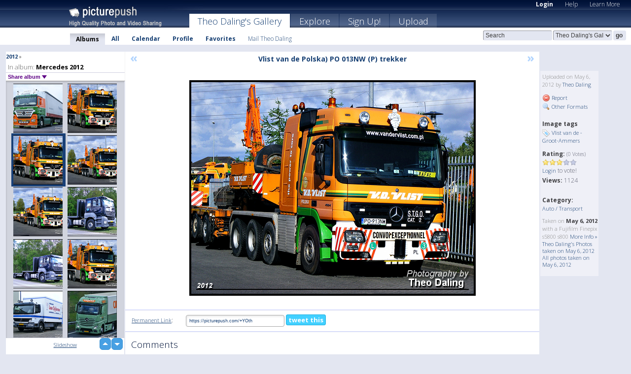

--- FILE ---
content_type: text/html; charset=UTF-8
request_url: https://theodaling.picturepush.com/album/200164/8198861/Mercedes-2012/Vlist-van-de--Polska%29--PO-0....html
body_size: 6531
content:

        
                





        
	

        
    
                    
                        
           
                   
                    
                                    
        
            
           
            
                        
                
    <html xml:lang="en" lang="en">
    <head>

<meta name="viewport" content="width=device-width, initial-scale=1, maximum-scale=1"></meta>

 	<title>
    
        Vlist van de  Polska)  PO 0... Mercedes 2012 Photo album by  Theo  Daling   
        
                        
        
        
        
        </title>	
        
       
<script type="text/javascript" src="https://ajax.googleapis.com/ajax/libs/jquery/1.4.3/jquery.min.js"></script>
	<script type="text/javascript" src="/consyn/base.js?v18"></script>
 
<script type="text/javascript">Consyn.start('/consyn',[],{usedefault:true});</script>


    	<link rel="stylesheet" href="https://picturepush.com/style/base3.css?v1698485769" type="text/css" />
    <link rel="stylesheet" href="https://picturepush.com/themes/picturepush/skins/navy/style/colors.css?v6" type="text/css" id="skinStylesheet" />
    
    
    
    <link rel="alternate" title="PicturePush RSS feed" type="application/rss+xml" href="/user_rss.php" />
    
    <link rel="shortcut icon" href="/favicon.ico" /> 
    
    <meta http-equiv="Content-Type" content="text/html; charset=UTF-8"></meta>
    <meta name="verify-v1" content="njdKWUPFl93zsvYeC3/6WK2Yy7xOnZaHn5GfLDQdHTw="></meta>
    
    <meta name="keywords" content="Vlist van de  Polska)  PO 0..., Mercedes 2012, Theo  Daling, free, photo, image, upload, quality, pro"></meta>
                
<link href="https://vjs.zencdn.net/5.19.2/video-js.css" rel="stylesheet" />

    	
	<meta property="og:title" content="Vlist van de  Polska)  PO 013NW (P)  trekker.jpg"></meta>
        <meta property="og:type" content="article"></meta>
        <meta property="og:url" content="https://theodaling.picturepush.com/album/200164/8198861/Mercedes-2012/Vlist-van-de--Polska%29--PO-0....html"></meta>
        <meta property="og:image" content="https://www1.picturepush.com/photo/a/8198861/640/Mercedes-2012/Vlist-van-de--Polska%29--PO-013NW-%28P%29--trekker.jpg"></meta>
        <meta property="og:site_name" content="PicturePush"></meta>
        <meta property="og:description" content=" by Theo  Daling In Mercedes 2012 Album - "></meta>
	<meta property="fb:app_id" content="223717607720914"></meta>


             




    
  </head>
  <body style="position: relative;">

  <div id="bg" style="opacity: 0.9;filter: blur(5px); -webkit-filter: blur(5px); -moz-filter: blur(5px); -o-filter: blur(5px); -ms-filter: blur(5px); position: absolute; width: 100%; min-height: 100%; left:0; bottom:0; right:0;"></div>

  <div id="container">
    <div id="header">
        
        
        <div id="logo"><a href="https://picturepush.com/"><img src="https://picturepush.com/themes/picturepush/skins/navy/img/logo4.jpg?v3" alt="PicturePush - High Quality Photo Upload and Sharing" id="skinLogo" /></a></div>
        <ul id="personalMenu" class="menu">
            
                                    
                        
            
                
            
            
             <li><a href="https://picturepush.com/login">Login</a></li>            
            
            <li><a href="https://picturepush.com/help" style="font-weight: normal;">Help</a></li><li><a href="https://picturepush.com/tour" style="font-weight: normal;">Learn More</a></li>            
           
            
            
        </ul>


        
        <ul id="mainmenu">
                            <li class="active"><h1><a href="https://theodaling.picturepush.com/">Theo  Daling's Gallery</a></h1></li>
                
                        
              
            <li><a href="https://picturepush.com/explore">Explore</a></li><li><a href="https://picturepush.com/signup">Sign Up!</a></li><li><a href="https://picturepush.com/up">Upload</a></li>                      
        </ul>

                
    <div class="searchBox">
        <form name="findlogin" action="https://picturepush.com/search" method="get">
             
            
            <input type="text" name="q" style="width: 140px" value="Search" onclick="if(this.value=='Search'){this.focus(); this.select();}" /><select name="clid" style="width: 120px">
                <option value="">All galleries</option>
                                <option value="13367" selected="selected">Theo  Daling's Gallery</option>            </select><input type="submit" class="button" value="go" />
        </form>
    
    </div>
                
        <div id="userMenu">
            <ul class="menu">
            
                                
                            
            
                            
                
                                    <li class="active"><a href="https://theodaling.picturepush.com/">Albums</a></li><li><a href="https://theodaling.picturepush.com/all">All</a></li><li><a href="https://theodaling.picturepush.com/calendar">Calendar</a></li><li><a href="https://theodaling.picturepush.com/profile">Profile</a></li><li><a href="https://theodaling.picturepush.com/favorites">Favorites</a></li> 
                                
                 
		                   
                    <li class="other"><a href="https://theodaling.picturepush.com/mail">Mail Theo  Daling</a></li>
                                 
                
                
            </ul>



        </div>
    
    </div>
    
    

              

    
    
    <div id="content" class="content-set">

    
                                

	
                
        <div id="column1wrap"><div id="column1">


                       
        
            
        <div class="settitle">
                       <div style="font-size: 11px;"><a href="/albums/1034/2012.html" style="text-decoration: none;">2012</a> &raquo;</div>        
                     
            <h2> 
              <span class="prefix">In album:</span>               
              Mercedes 2012          
               
              
            </h2>
             <div class="setcontrols">
               
               <span e:behave="picturepush.popup" e:popup="albumShareContextMenu" e:popupdata="{albumid: 200164}" style="cursor: pointer;">Share album <b class="downarrow"></b></span>
	     </div>
            </div>
            
                       
             <div class="block thumbGrid">
            
                <form action="/massmanipulate.php" method="post" target="waitingwindow" onsubmit="window.open('about:blank','waitingwindow','width=200,height=200'); hide(elem('massmenu'));" style="border: 1px solid transparent;">
                
                

    

                
                
                                                
                
                                
                <div e:transform="picturepush.lazyscroller" e:pages="8" e:position="6" e:pageheight="316" e:pagewidth="220" e:src="/thumbs_page.php?alid=200164&amp;page=$1" id="lazyscroller" style="min-height:320px; width: 240px;">
                        
                            
                                                                                                                        
    
        
    
    
        <div class="thumb">
<a class="link" e:behave="tooltip" id="img8286481" e:tiptext="Kattenberg Verhuizingen - N...<br />2012-05-18 19:21:19" e:transform="nav" href="https://theodaling.picturepush.com/album/200164/8286481/Mercedes-2012/Kattenberg-Verhuizingen---N....html" e:href="/album/200164/detail/8286481" e:target="column2" e:highlight="true" onclick="var e=fix_e(arguments[0]); if(elem('massmenu')){elem('massmenu').activate('sel_8286481',e)};">
        
        
        
        <img height="100" width="100" alt="Kattenberg Verhuizingen - N... - Mercedes 2012" src="https://www1.picturepush.com/photo/a/8286481/100c/Mercedes-2012/Kattenberg-Verhuizingen---Nunspeet--BV-JR-18.jpg?v0" /></a>
        
            <div class="data"> 
            
            </div>
        </div><div class="thumb">
<a class="link" e:behave="tooltip" id="img8286438" e:tiptext="Vlist van de  Polska)  PO 0...<br />2012-05-18 19:20:10" e:transform="nav" href="https://theodaling.picturepush.com/album/200164/8286438/Mercedes-2012/Vlist-van-de--Polska%29--PO-0....html" e:href="/album/200164/detail/8286438" e:target="column2" e:highlight="true" onclick="var e=fix_e(arguments[0]); if(elem('massmenu')){elem('massmenu').activate('sel_8286438',e)};">
        
        
        
        <img height="100" width="100" alt="Vlist van de  Polska)  PO 0... - Mercedes 2012" src="https://www1.picturepush.com/photo/a/8286438/100c/Mercedes-2012/Vlist-van-de--Polska%29--PO-013NW-%28P%29--trekker-smal.jpg?v0" /></a>
        
            <div class="data"> 
            
            </div>
        </div><div class="thumb">
<a class="link" e:behave="tooltip" id="img8198861" e:tiptext="Vlist van de  Polska)  PO 0...<br />2012-05-06 14:13:14" e:transform="nav" href="https://theodaling.picturepush.com/album/200164/8198861/Mercedes-2012/Vlist-van-de--Polska%29--PO-0....html" e:href="/album/200164/detail/8198861" e:target="column2" e:highlight="true" onclick="var e=fix_e(arguments[0]); if(elem('massmenu')){elem('massmenu').activate('sel_8198861',e)};">
        
        
        
        <img height="100" width="100" alt="Vlist van de  Polska)  PO 0... - Mercedes 2012" src="https://www1.picturepush.com/photo/a/8198861/100c/Mercedes-2012/Vlist-van-de--Polska%29--PO-013NW-%28P%29--trekker.jpg?v0" /></a>
        
            <div class="data"> 
            
            </div>
        </div><div class="thumb">
<a class="link" e:behave="tooltip" id="img8198859" e:tiptext="Vlist van de  Polska)  PO 0...<br />2012-05-06 14:13:12" e:transform="nav" href="https://theodaling.picturepush.com/album/200164/8198859/Mercedes-2012/Vlist-van-de--Polska%29--PO-0....html" e:href="/album/200164/detail/8198859" e:target="column2" e:highlight="true" onclick="var e=fix_e(arguments[0]); if(elem('massmenu')){elem('massmenu').activate('sel_8198859',e)};">
        
        
        
        <img height="100" width="100" alt="Vlist van de  Polska)  PO 0... - Mercedes 2012" src="https://www1.picturepush.com/photo/a/8198859/100c/Mercedes-2012/Vlist-van-de--Polska%29--PO-013NW-%28P%29--03.jpg?v0" /></a>
        
            <div class="data"> 
            
            </div>
        </div><div class="thumb">
<a class="link" e:behave="tooltip" id="img8198858" e:tiptext="Vlist van de  Polska)  PO 0...<br />2012-05-06 14:13:10" e:transform="nav" href="https://theodaling.picturepush.com/album/200164/8198858/Mercedes-2012/Vlist-van-de--Polska%29--PO-0....html" e:href="/album/200164/detail/8198858" e:target="column2" e:highlight="true" onclick="var e=fix_e(arguments[0]); if(elem('massmenu')){elem('massmenu').activate('sel_8198858',e)};">
        
        
        
        <img height="100" width="100" alt="Vlist van de  Polska)  PO 0... - Mercedes 2012" src="https://www1.picturepush.com/photo/a/8198858/100c/Mercedes-2012/Vlist-van-de--Polska%29--PO-013NW-%28P%29.jpg?v0" /></a>
        
            <div class="data"> 
            
            </div>
        </div><div class="thumb">
<a class="link" e:behave="tooltip" id="img8198857" e:tiptext="vanBrink stagefacilities - ...<br />2012-05-06 14:13:08" e:transform="nav" href="https://theodaling.picturepush.com/album/200164/8198857/Mercedes-2012/vanBrink-stagefacilities---....html" e:href="/album/200164/detail/8198857" e:target="column2" e:highlight="true" onclick="var e=fix_e(arguments[0]); if(elem('massmenu')){elem('massmenu').activate('sel_8198857',e)};">
        
        
        
        <img height="100" width="100" alt="vanBrink stagefacilities - ... - Mercedes 2012" src="https://www1.picturepush.com/photo/a/8198857/100c/Mercedes-2012/vanBrink-stagefacilities---Deventer-BV-FL-47--trek.jpg?v0" /></a>
        
            <div class="data"> 
            
            </div>
        </div>    


<div class="scroller" style="float: left; width: auto;">
    <b e:behave='tooltip' e:tiptext="First Page"  class="char">&laquo;&nbsp;&nbsp;</b><b e:behave='tooltip' e:tiptext="Previous Page" class="char">&lt;&nbsp;&nbsp;</b><b class='active'>&nbsp;1&nbsp;</b> <a href="https://theodaling.picturepush.com/album/200164/p-Mercedes-2012.html?page=2" e:transform="nav">2</a> <a href="https://theodaling.picturepush.com/album/200164/p-Mercedes-2012.html?page=3" e:transform="nav">3</a> <a href="https://theodaling.picturepush.com/album/200164/p-Mercedes-2012.html?page=4" e:transform="nav">4</a> <a href="https://theodaling.picturepush.com/album/200164/p-Mercedes-2012.html?page=5" e:transform="nav">5</a> <a href="https://theodaling.picturepush.com/album/200164/p-Mercedes-2012.html?page=6" e:transform="nav">6</a> <a href="https://theodaling.picturepush.com/album/200164/p-Mercedes-2012.html?page=7" e:transform="nav">7</a> <a href="https://theodaling.picturepush.com/album/200164/p-Mercedes-2012.html?page=2" e:behave='tooltip' e:transform="nav" e:tiptext="Next Page" class="char">&gt;</a> <a href="https://theodaling.picturepush.com/album/200164/p-Mercedes-2012.html?page=8" e:behave='tooltip' e:transform="nav" e:tiptext="Last Page" class="char">&raquo;</a> 
    </div>
        
        
    
    
                    
                        
                    </div>  
                      <div style="position: relative; height: 1px; width: 50px; float: right; z-index: 99;">
                           <div style="position: absolute; right:0px; top: 0px; width: 50px;"><a href="#" onclick="elem('lazyscroller').focusPrevious();return false;" class="uparrow"><span>up</span></a>
				<a href="#" onclick="elem('lazyscroller').focusNext(); return false;" class="downarrow"><span>down</span></a></div>
                       </div>                        
                    
                   
                </form>
                                
                <div class="content" style="text-align: center;">
                   
                          
                        
                                                <div><a class="minor" href="/slideshow?alid=200164">Slideshow</a>
                        
                        
                        
                                                
                        </div>
                    </div>
                
                
                
    
                        
                
            </div>


           <div style="position: relative; padding: 4px 0 14px 0; clear: both; text-align: left; ">


</div>            
            
            
            

  
              
        
                   
		  
        
<div style="text-align: center;">

</div><div class="clear"></div>
        </div></div>
                
        <div id="column3">
            <div></div>        </div>                
                 <div class="column2">

        
            
                        
            <div id="column2" e:transform="picturepush.ImagePane" e:src="/album/200164/detail/8198861" e:storestate="anchor" e:loaded="true">
            
                
        
                        
                
        
        
        
        <script>
        if(typeof Consyn == "undefined"){
if(prompt('This page may miss parts, do you wish to refresh?'))window.location.href =  "https://theodaling.picturepush.com/album/200164/8198861/Mercedes-2012/Vlist-van-de--Polska%29--PO-0....html";
}
        </script>
<div class="block stageBlock">
    <div class="content stage">
    
    
        <div class="scroller">
             <a href="/album/200164/detail/8286438" e:transform="nav" class="prev" title="Previous" rel="nofollow">&laquo;</a>                
                              
            <h2 class="imageTitle">Vlist van de  Polska)  PO 013NW (P)  trekker</h2>                        
                       
             
            <a href="/album/200164/detail/8198859" e:transform="nav" class="next" title="Next" rel="nofollow">&raquo;</a>             
        </div>
                    
       
        <div class="media"> 
                
                        
            <a href="/showformat.php?format=1024&alid=200164&imgid=8198861&clid=13367" onclick="window.open(this.href,'fullsize','resizable=yes,status=no,menubar =no,toolbar = no,scrollbars=yes'); return false;" title="Click to enlarge!"><img class="photo" src="https://www1.picturepush.com/photo/a/8198861/640/Mercedes-2012/Vlist-van-de--Polska%29--PO-013NW-%28P%29--trekker.jpg?v0" width="581" height="438" onload="this.height = $(this)[0].offsetWidth*438 / 581;" alt="Vlist van de  Polska)  PO 013NW (P)  trekker Mercedes 2012" /></a>
        
                               
                 </div>
        
        
        
                 
                 
          
        
        <div style="margin: 0 auto 10px auto; max-width:600px;"></div>        
        
        <div class="sidebar">
                
                <p>Uploaded  
                on May 6, 2012                by <a href="https://theodaling.picturepush.com">Theo  Daling</a>                    
                                </p>
        
                
                <ul>
                
                            <li><a href="#" onclick="var d = confirm('Really report this image as inappropriate?'); if(d){location.href='/action.php?mode=report&image=8198861';} return false;"><img src="https://picturepush.com/img/icons/delete.png" alt="" class="icon" height="16" width="16" /> Report</a></li>            
                                  
        
            
            <li><a href="/showformat.php?format=1024&image=8198861" onclick="window.open(this.href,'fullsize','resizable=yes,status=no,menubar =no,toolbar = no,scrollbars=yes'); return false;" title="Other Formats"><img src="https://picturepush.com/img/icons/magnifier.png" alt="" class="icon" height="16" width="16" />  Other Formats</a></li>        
            
                                    
       
            
            
            </ul>
            
            
                

<h3>Image tags</h3>
<p>
        <img src="/img/icons/tag_blue.png" class="icon" alt="" /> <a href="/tag/Vlist%20Van%20De%20-%20Groot-ammers">Vlist van de - Groot-Ammers</a><br />               
</p>
                
                    
            
        
            
            <strong>Rating:</strong> <span style="font-size: 10px">(0 Votes)</span><br />
                
                <span e:transform="pane" id="ratearea">
                    
                                            
                    <img src="https://picturepush.com/img/star1.gif" alt="" class="icon" /><img src="https://picturepush.com/img/star1.gif" alt="" class="icon" /><img src="https://picturepush.com/img/star1.gif" alt="" class="icon" /><img src="https://picturepush.com/img/star2.gif" alt="" class="icon" /><img src="https://picturepush.com/img/star2.gif" alt="" class="icon" />                    
                    
                                            <br /><a href="/login"  class="minor">Login</a> to vote! </span>        
                      
                      <br />
                      <strong>Views:</strong> 1124<br />
                
                
                      
                
                                     
                    
                    
			                
                    <br /><strong>Category:</strong><br />
                   
                    <a href="https://picturepush.com/cat/1/Auto-Transport">Auto / Transport</a>
                                        
                                        
  
                    
  
  
                    
      
                    
                                   
                                
                 <div e:transform="pane" style="margin-top: 10px;">
                
                  <p>
                  Taken on <strong>May 6, 2012</strong> with a Fujifilm Finepix s5800 s800                  <a href="/exif_details.php?imgid=8198861" e:transform="nav" e:target="lightbox" rel="nofollow" title="Exif Details">More Info&nbsp;&raquo;</a><br />

                  <a href="https://theodaling.picturepush.com/taken/2012-05-06">Theo  Daling's Photos taken on May 6, 2012</a><br />

                  <a href="https://picturepush.com/taken/2012-05-06">All photos taken on May 6, 2012</a>
</p>                 </div>
                                     
            
        </div>

        <div id="actionArea" e:transform="pane"></div>
        
    </div>

</div>

<div class="block" style="overflow: hidden;">
    
    <div class="content extracontent">
           <h3></h3>                     
     




           
               <table style="width: 480px;">      

              
                
               
                    
                    
                    <tr><th><a href="https://picturepush.com/+YOth" class="minor">Permanent Link</a>:</th>
                <td colspan="3"><input type="text" value="https://picturepush.com/+YOth" onclick="this.focus(); this.select();" style="width: 200px; font-size: 9px;" />


                <a href="http://twitter.com/share?url=https%3A%2F%2Fpicturepush.com%2F%2BYOth&text=Check+out%3A+Vlist+van+de++Polska%29++PO+013NW+%28P%29++trekker&via=picturepush&related=picturepush" class="tweet-button" target="_blank" title="Post this picture to twitter">tweet this</a>





                </td>
                

                
                
                
                
                </tr>
                    
                
                  

                
                  
                  
                  
                
               </table>
               
               
               
               
               
          
    </div>
      
</div>




<div class="block">
    <h2>Comments</h2>
    <div class="content">
    
      
                   
      
       <h3><img src="https://picturepush.com/img/icons/comment_add.png" alt="" class="icon" height="16" width="16" />  Add Comment</h3>
       
           
                     <p>Please <a href="/login">login</a> to add comments!</p>  
       
  </div>  
 
  
  
</div>        
        
        
        
        
        
        
        
        
        
                            
            
        </div>            
            
                  
   

         
            
            
            </div>
            
                        
                 
	<ul e:transform="picturepush.contextmenu" id="albumShareContextMenu" e:popuptemplate="menu" style="display:none">
                  
                        
                        
                        

                        <li><a href="https://theodaling.picturepush.com/album/200164/p-Mercedes-2012.html" onclick="prompt('Copy album link:',this.href); return false;" style="background-image: url(https://picturepush.com/img/icons/picture_link.png);">Album link</a></li>

                        
                        <li><a href="/masspublish?alid=200164&format=640" style="background-image: url(https://picturepush.com/img/icons/picture_link.png);">Publish</a></li>


	</ul>
                    

<script type="text/javascript">
// <![CDATA[
function checkKey(e){
  sel=null;
 if(e.keyCode!=39 && e.keyCode!=37) return true;

    var t = e.target.tagName.toLowerCase();
    if(t=='input' || t=='textarea' || t=='select') return true;
  if(e.keyCode==39){ // next
    sel =".stage .next";
  }else if(e.keyCode==37){ // previous
    sel=".stage .prev";
  }
  if(sel){
    $(sel).css({backgroundColor:'black'});
    $(sel).click();
  }
  return true;
}
$(function(){
    $(document).keyup(checkKey);


    var diffX,diffY,dx,dy, tchs, del = 150,
    clk = function(el){
        if ( typeof(tchs) !== 'object' ) return; //we have nothing to do
        if( Math.abs(dx) > Math.abs(dy) ){
           if ( dx < -20 ) { //swipe right
              $(".prev").click();
           }
           else if ( dx  > 20 ) { //swipe left
              $(".next").click();
           }
        }
    };
  
    $('.column2').bind('touchstart touchmove', function(ev){
            var oev = ev.originalEvent, el = $(this);
            switch( ev.type.charAt(5) ){
                case 's': //touch start
                    diffX = oev.touches[0].pageX;
                    diffY = oev.touches[0].pageY;
                    window.setTimeout(clk, del, el);
                break;
                case 'm': //touch move
                    tchs = oev.touches;
	            dx = (diffX - tchs[0].pageX);
                    dy = (diffY - tchs[0].pageY);
        //            tchs = oev.touches;
                break;
            }
    }); 
}); 

// ]]>
</script>


    
            
            
            
      
   <script type="text/javascript">
//<![CDATA[
var sess_id = "13b3f17d4c530226ee789327dbc852b2";
/*
DomLoaded.load(function(){
  var s = document.createElement('script');
  s.src = "http://orders.colorplaza.com/cart/cart.cpl?lang=EN&oemid=21&swid=990450&aid="+sess_id;
  document.getElementsByTagName("head")[0].appendChild(s);
});
*/   
      //]]>
      </script>
      
                
       <div class="clear"></div> 
     </div>  
          
          
     
<div class="clear"></div>   
   </div>

<div class="clear"></div>   
   <div class="footer">
        <p id="p1">
        <a href="https://picturepush.com/help"><strong>Help:</strong></a><br />
        - <a href="https://picturepush.com/help">FAQ</a><br />

         - <a href="http://www.movinglabs.com/index.php/EN/Feedback?subject=PicturePush">Contact</a><br /> 
        </p>
        
        <p id="p2">
        <strong>Your:</strong><br />
                                        - <a href="https://picturepush.com/help">Help</a><br />- <a href="https://picturepush.com/tour">Learn More</a><br />                    </p>
       
        <p id="p3">
            <strong>Language:</strong><br />
            - <a href="https://picturepush.com/" class="active">English</a><br />
            - <a href="https://picturepush.com/nl/" class=" ?'active'}">Nederlands</a><br />
            - <a href="https://picturepush.com/fr/" class=" ?'active'}">Français</a><br />
        </p>
        
        <p id="p4">
        <a href="https://picturepush.com/explore"><strong>Explore:</strong></a><br />
             - <a href="https://picturepush.com/updated">Updated</a><br /> - <a href="https://picturepush.com/calendar">Calendar</a><br /> - <a href="https://picturepush.com/explore.comments">Comments</a><br /> - <a href="https://picturepush.com/members">Members</a><br />        </p>
        
        <p id="p5">
        <a href="https://picturepush.com/about"><strong>About PicturePush:</strong></a><br />
        - <a href="https://picturepush.com/about">Terms</a><br />
        - <a href="https://picturepush.com/news">News</a><br />
        - <a href="http://twitter.com/PicturePush">Follow on Twitter</a><br />
        - <a href="http://www.movinglabs.com/index.php/EN/Feedback?subject=PicturePush+Feedback">Send us some Feedback</a><br /> 
    
        </p>
        
        
        <p id="p6">
            <a href="https://picturepush.com/tools"><strong>Tools:</strong></a><br />
            - <a href="https://picturepush.com/tools">Multi file upload</a><br />
            - <a href="https://picturepush.com/tools">Widgets for your site</a><br />
            - <a href="https://picturepush.com/3rd_party_hosting">3rd party hosting</a><br />
            - <a href="https://picturepush.com/ebay">eBay photo upload</a><br />

        </p>
        
        
        <p class="copyright">&copy; 2006-2026 - Created by <a href="http://www.movinglabs.com/">MovingLabs</a> 
        &nbsp;
        
        <a href="/privacy">privacy policy</a> - <a href="https://picturepush.com/sitemap">sitemap</a> - <a href="https://picturepush.com/disclosure">Responsible Disclosure</a>

        
</p>
   </div>  
   
   
   











  <script src="https://vjs.zencdn.net/ie8/1.1.2/videojs-ie8.min.js"></script>



  </body>
  
  <!-- 0.059864044189453 -->
</html>                

--- FILE ---
content_type: text/html; charset=UTF-8
request_url: https://theodaling.picturepush.com/thumbs_page.php?alid=200164&page=5
body_size: 844
content:

    
        
    
    
        <div class="thumb">
<a class="link" e:behave="tooltip" id="img8816109" e:tiptext="Flowertrucks - Tampere (FIN...<br />2012-07-26 00:11:31" e:transform="nav" href="https://theodaling.picturepush.com/album/200164/8816109/Mercedes-2012/Flowertrucks---Tampere-%28FIN....html" e:href="/album/200164/detail/8816109" e:target="column2" e:highlight="true" onclick="var e=fix_e(arguments[0]); if(elem('massmenu')){elem('massmenu').activate('sel_8816109',e)};">
        
        
        
        <img height="100" width="100" alt="Flowertrucks - Tampere (FIN... - Mercedes 2012" src="https://www1.picturepush.com/photo/a/8816109/100c/Mercedes-2012/Flowertrucks---Tampere-%28FIN%29--KRH-777.jpg?v0" /></a>
        
            <div class="data"> 
            
            </div>
        </div><div class="thumb">
<a class="link" e:behave="tooltip" id="img8804035" e:tiptext="Emmucon    Nieuwe MP4<br />2012-07-24 13:16:21" e:transform="nav" href="https://theodaling.picturepush.com/album/200164/8804035/Mercedes-2012/Emmucon----Nieuwe-MP4.html" e:href="/album/200164/detail/8804035" e:target="column2" e:highlight="true" onclick="var e=fix_e(arguments[0]); if(elem('massmenu')){elem('massmenu').activate('sel_8804035',e)};">
        
        
        
        <img height="100" width="100" alt="Emmucon    Nieuwe MP4 - Mercedes 2012" src="https://www1.picturepush.com/photo/a/8804035/100c/Mercedes-2012/Emmucon----Nieuwe-MP4.jpg?v0" /></a>
        
            <div class="data"> 
            
            </div>
        </div><div class="thumb">
<a class="link" e:behave="tooltip" id="img8506238" e:tiptext="Achterberg Transport - Veen...<br />2012-06-16 10:27:21" e:transform="nav" href="https://theodaling.picturepush.com/album/200164/8506238/Mercedes-2012/Achterberg-Transport---Veen....html" e:href="/album/200164/detail/8506238" e:target="column2" e:highlight="true" onclick="var e=fix_e(arguments[0]); if(elem('massmenu')){elem('massmenu').activate('sel_8506238',e)};">
        
        
        
        <img height="100" width="100" alt="Achterberg Transport - Veen... - Mercedes 2012" src="https://www1.picturepush.com/photo/a/8506238/100c/Mercedes-2012/Achterberg-Transport---Veenendaal--BZ-NN-31-rechts.jpg?v0" /></a>
        
            <div class="data"> 
            
            </div>
        </div><div class="thumb">
<a class="link" e:behave="tooltip" id="img8506236" e:tiptext="Achterberg Transport - Veen...<br />2012-06-16 10:27:19" e:transform="nav" href="https://theodaling.picturepush.com/album/200164/8506236/Mercedes-2012/Achterberg-Transport---Veen....html" e:href="/album/200164/detail/8506236" e:target="column2" e:highlight="true" onclick="var e=fix_e(arguments[0]); if(elem('massmenu')){elem('massmenu').activate('sel_8506236',e)};">
        
        
        
        <img height="100" width="100" alt="Achterberg Transport - Veen... - Mercedes 2012" src="https://www1.picturepush.com/photo/a/8506236/100c/Mercedes-2012/Achterberg-Transport---Veenendaal--BZ-NN-31-links.jpg?v0" /></a>
        
            <div class="data"> 
            
            </div>
        </div><div class="thumb">
<a class="link" e:behave="tooltip" id="img8360050" e:tiptext="Necap - Wieringerwerf  Line Up<br />2012-05-28 22:03:42" e:transform="nav" href="https://theodaling.picturepush.com/album/200164/8360050/Mercedes-2012/Necap---Wieringerwerf--Line-Up.html" e:href="/album/200164/detail/8360050" e:target="column2" e:highlight="true" onclick="var e=fix_e(arguments[0]); if(elem('massmenu')){elem('massmenu').activate('sel_8360050',e)};">
        
        
        
        <img height="100" width="100" alt="Necap - Wieringerwerf  Line Up - Mercedes 2012" src="https://www1.picturepush.com/photo/a/8360050/100c/Mercedes-2012/Necap---Wieringerwerf--Line-Up.jpg?v0" /></a>
        
            <div class="data"> 
            
            </div>
        </div><div class="thumb">
<a class="link" e:behave="tooltip" id="img8286482" e:tiptext="Kattenberg Verhuizingen - N...<br />2012-05-18 19:21:20" e:transform="nav" href="https://theodaling.picturepush.com/album/200164/8286482/Mercedes-2012/Kattenberg-Verhuizingen---N....html" e:href="/album/200164/detail/8286482" e:target="column2" e:highlight="true" onclick="var e=fix_e(arguments[0]); if(elem('massmenu')){elem('massmenu').activate('sel_8286482',e)};">
        
        
        
        <img height="100" width="100" alt="Kattenberg Verhuizingen - N... - Mercedes 2012" src="https://www1.picturepush.com/photo/a/8286482/100c/Mercedes-2012/Kattenberg-Verhuizingen---Nunspeet--BV-JR-18---02.jpg?v0" /></a>
        
            <div class="data"> 
            
            </div>
        </div>    


        
        
    
    


--- FILE ---
content_type: text/html; charset=UTF-8
request_url: https://theodaling.picturepush.com/thumbs_page.php?alid=200164&page=6
body_size: 735
content:

    
        
    
    
        <div class="thumb">
<a class="link" e:behave="tooltip" id="img8286481" e:tiptext="Kattenberg Verhuizingen - N...<br />2012-05-18 19:21:19" e:transform="nav" href="https://theodaling.picturepush.com/album/200164/8286481/Mercedes-2012/Kattenberg-Verhuizingen---N....html" e:href="/album/200164/detail/8286481" e:target="column2" e:highlight="true" onclick="var e=fix_e(arguments[0]); if(elem('massmenu')){elem('massmenu').activate('sel_8286481',e)};">
        
        
        
        <img height="100" width="100" alt="Kattenberg Verhuizingen - N... - Mercedes 2012" src="https://www1.picturepush.com/photo/a/8286481/100c/Mercedes-2012/Kattenberg-Verhuizingen---Nunspeet--BV-JR-18.jpg?v0" /></a>
        
            <div class="data"> 
            
            </div>
        </div><div class="thumb">
<a class="link" e:behave="tooltip" id="img8286438" e:tiptext="Vlist van de  Polska)  PO 0...<br />2012-05-18 19:20:10" e:transform="nav" href="https://theodaling.picturepush.com/album/200164/8286438/Mercedes-2012/Vlist-van-de--Polska%29--PO-0....html" e:href="/album/200164/detail/8286438" e:target="column2" e:highlight="true" onclick="var e=fix_e(arguments[0]); if(elem('massmenu')){elem('massmenu').activate('sel_8286438',e)};">
        
        
        
        <img height="100" width="100" alt="Vlist van de  Polska)  PO 0... - Mercedes 2012" src="https://www1.picturepush.com/photo/a/8286438/100c/Mercedes-2012/Vlist-van-de--Polska%29--PO-013NW-%28P%29--trekker-smal.jpg?v0" /></a>
        
            <div class="data"> 
            
            </div>
        </div><div class="thumb">
<a class="link" e:behave="tooltip" id="img8198861" e:tiptext="Vlist van de  Polska)  PO 0...<br />2012-05-06 14:13:14" e:transform="nav" href="https://theodaling.picturepush.com/album/200164/8198861/Mercedes-2012/Vlist-van-de--Polska%29--PO-0....html" e:href="/album/200164/detail/8198861" e:target="column2" e:highlight="true" onclick="var e=fix_e(arguments[0]); if(elem('massmenu')){elem('massmenu').activate('sel_8198861',e)};">
        
        
        
        <img height="100" width="100" alt="Vlist van de  Polska)  PO 0... - Mercedes 2012" src="https://www1.picturepush.com/photo/a/8198861/100c/Mercedes-2012/Vlist-van-de--Polska%29--PO-013NW-%28P%29--trekker.jpg?v0" /></a>
        
            <div class="data"> 
            
            </div>
        </div><div class="thumb">
<a class="link" e:behave="tooltip" id="img8198859" e:tiptext="Vlist van de  Polska)  PO 0...<br />2012-05-06 14:13:12" e:transform="nav" href="https://theodaling.picturepush.com/album/200164/8198859/Mercedes-2012/Vlist-van-de--Polska%29--PO-0....html" e:href="/album/200164/detail/8198859" e:target="column2" e:highlight="true" onclick="var e=fix_e(arguments[0]); if(elem('massmenu')){elem('massmenu').activate('sel_8198859',e)};">
        
        
        
        <img height="100" width="100" alt="Vlist van de  Polska)  PO 0... - Mercedes 2012" src="https://www1.picturepush.com/photo/a/8198859/100c/Mercedes-2012/Vlist-van-de--Polska%29--PO-013NW-%28P%29--03.jpg?v0" /></a>
        
            <div class="data"> 
            
            </div>
        </div><div class="thumb">
<a class="link" e:behave="tooltip" id="img8198858" e:tiptext="Vlist van de  Polska)  PO 0...<br />2012-05-06 14:13:10" e:transform="nav" href="https://theodaling.picturepush.com/album/200164/8198858/Mercedes-2012/Vlist-van-de--Polska%29--PO-0....html" e:href="/album/200164/detail/8198858" e:target="column2" e:highlight="true" onclick="var e=fix_e(arguments[0]); if(elem('massmenu')){elem('massmenu').activate('sel_8198858',e)};">
        
        
        
        <img height="100" width="100" alt="Vlist van de  Polska)  PO 0... - Mercedes 2012" src="https://www1.picturepush.com/photo/a/8198858/100c/Mercedes-2012/Vlist-van-de--Polska%29--PO-013NW-%28P%29.jpg?v0" /></a>
        
            <div class="data"> 
            
            </div>
        </div><div class="thumb">
<a class="link" e:behave="tooltip" id="img8198857" e:tiptext="vanBrink stagefacilities - ...<br />2012-05-06 14:13:08" e:transform="nav" href="https://theodaling.picturepush.com/album/200164/8198857/Mercedes-2012/vanBrink-stagefacilities---....html" e:href="/album/200164/detail/8198857" e:target="column2" e:highlight="true" onclick="var e=fix_e(arguments[0]); if(elem('massmenu')){elem('massmenu').activate('sel_8198857',e)};">
        
        
        
        <img height="100" width="100" alt="vanBrink stagefacilities - ... - Mercedes 2012" src="https://www1.picturepush.com/photo/a/8198857/100c/Mercedes-2012/vanBrink-stagefacilities---Deventer-BV-FL-47--trek.jpg?v0" /></a>
        
            <div class="data"> 
            
            </div>
        </div>    


        
        
    
    


--- FILE ---
content_type: text/html; charset=UTF-8
request_url: https://theodaling.picturepush.com/thumbs_page.php?alid=200164&page=7
body_size: 928
content:

    
        
    
    
        <div class="thumb">
<a class="link" e:behave="tooltip" id="img8198856" e:tiptext="vanBrink stagefacilities - ...<br />2012-05-06 14:13:06" e:transform="nav" href="https://theodaling.picturepush.com/album/200164/8198856/Mercedes-2012/vanBrink-stagefacilities---....html" e:href="/album/200164/detail/8198856" e:target="column2" e:highlight="true" onclick="var e=fix_e(arguments[0]); if(elem('massmenu')){elem('massmenu').activate('sel_8198856',e)};">
        
        
        
        <img height="100" width="100" alt="vanBrink stagefacilities - ... - Mercedes 2012" src="https://www1.picturepush.com/photo/a/8198856/100c/Mercedes-2012/vanBrink-stagefacilities---Deventer-BV-FL-47.jpg?v0" /></a>
        
            <div class="data"> 
            
            </div>
        </div><div class="thumb">
<a class="link" e:behave="tooltip" id="img8198812" e:tiptext="Vlist van de  Polska)  PO 0...<br />2012-05-06 14:11:52" e:transform="nav" href="https://theodaling.picturepush.com/album/200164/8198812/Mercedes-2012/Vlist-van-de--Polska%29--PO-0....html" e:href="/album/200164/detail/8198812" e:target="column2" e:highlight="true" onclick="var e=fix_e(arguments[0]); if(elem('massmenu')){elem('massmenu').activate('sel_8198812',e)};">
        
        
        
        <img height="100" width="100" alt="Vlist van de  Polska)  PO 0... - Mercedes 2012" src="https://www1.picturepush.com/photo/a/8198812/100c/Mercedes-2012/Vlist-van-de--Polska%29--PO-013NW-%28P%29--trekker-smal.jpg?v0" /></a>
        
            <div class="data"> 
            
            </div>
        </div><div class="thumb">
<a class="link" e:behave="tooltip" id="img8074229" e:tiptext="Spijkerman, Louw   Lauwerso...<br />2012-04-19 20:35:36" e:transform="nav" href="https://theodaling.picturepush.com/album/200164/8074229/Mercedes-2012/Spijkerman%2C-Louw---Lauwerso....html" e:href="/album/200164/detail/8074229" e:target="column2" e:highlight="true" onclick="var e=fix_e(arguments[0]); if(elem('massmenu')){elem('massmenu').activate('sel_8074229',e)};">
        
        
        
        <img height="100" width="100" alt="Spijkerman, Louw   Lauwerso... - Mercedes 2012" src="https://www1.picturepush.com/photo/a/8074229/100c/Mercedes-2012/Spijkerman%2C-Louw---Lauwersoog--BR-PZ-12--dichtbij.jpg?v0" /></a>
        
            <div class="data"> 
            
            </div>
        </div><div class="thumb">
<a class="link" e:behave="tooltip" id="img8074223" e:tiptext="Oegema - Dedemsvaart  BZ-TN-54<br />2012-04-19 20:35:16" e:transform="nav" href="https://theodaling.picturepush.com/album/200164/8074223/Mercedes-2012/Oegema---Dedemsvaart--BZ-TN-54.html" e:href="/album/200164/detail/8074223" e:target="column2" e:highlight="true" onclick="var e=fix_e(arguments[0]); if(elem('massmenu')){elem('massmenu').activate('sel_8074223',e)};">
        
        
        
        <img height="100" width="100" alt="Oegema - Dedemsvaart  BZ-TN-54 - Mercedes 2012" src="https://www1.picturepush.com/photo/a/8074223/100c/Mercedes-2012/Oegema---Dedemsvaart--BZ-TN-54.jpg?v0" /></a>
        
            <div class="data"> 
            
            </div>
        </div><div class="thumb">
<a class="link" e:behave="tooltip" id="img7872131" e:tiptext="Verhoek - Genemuiden  BV-RP-39<br />2012-03-24 18:48:14" e:transform="nav" href="https://theodaling.picturepush.com/album/200164/7872131/Mercedes-2012/Verhoek---Genemuiden--BV-RP-39.html" e:href="/album/200164/detail/7872131" e:target="column2" e:highlight="true" onclick="var e=fix_e(arguments[0]); if(elem('massmenu')){elem('massmenu').activate('sel_7872131',e)};">
        
        
        
        <img height="100" width="100" alt="Verhoek - Genemuiden  BV-RP-39 - Mercedes 2012" src="https://www1.picturepush.com/photo/a/7872131/100c/Mercedes-2012/Verhoek---Genemuiden--BV-RP-39.jpg?v0" /></a>
        
            <div class="data"> 
            
            </div>
        </div><div class="thumb">
<a class="link" e:behave="tooltip" id="img7872088" e:tiptext="JÃ¼lke, Bernhard - BÃ¼cken ...<br />2012-03-24 18:47:20" e:transform="nav" href="https://theodaling.picturepush.com/album/200164/7872088/Mercedes-2012/J%C3%83%C2%BClke%2C-Bernhard---B%C3%83%C2%BCcken-....html" e:href="/album/200164/detail/7872088" e:target="column2" e:highlight="true" onclick="var e=fix_e(arguments[0]); if(elem('massmenu')){elem('massmenu').activate('sel_7872088',e)};">
        
        
        
        <img height="100" width="100" alt="JÃ¼lke, Bernhard - BÃ¼cken ... - Mercedes 2012" src="https://www1.picturepush.com/photo/a/7872088/100c/Mercedes-2012/J%C3%83%C2%BClke%2C-Bernhard---B%C3%83%C2%BCcken--%28D%29--NI-J-370.jpg?v0" /></a>
        
            <div class="data"> 
            
            </div>
        </div>    


        
        
    
    
